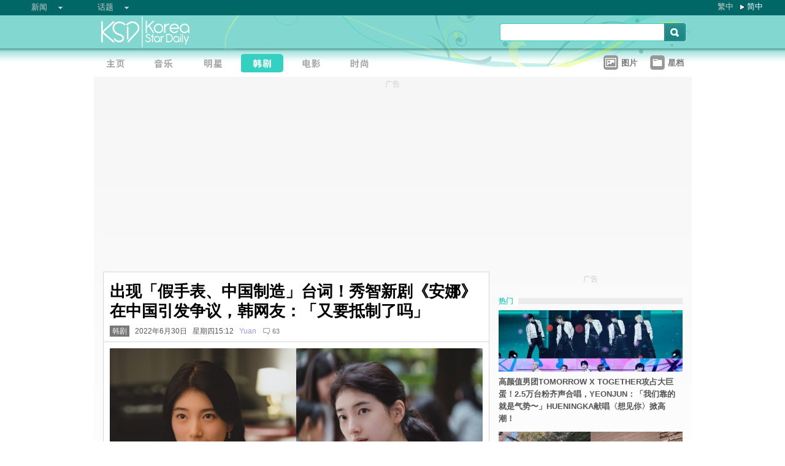

--- FILE ---
content_type: text/html;charset=utf-8
request_url: https://www.koreastardaily.com/sc/news/142082
body_size: 10167
content:
<!DOCTYPE html PUBLIC "-//W3C//DTD XHTML 1.0 Transitional//EN" "http://www.w3.org/TR/xhtml1/DTD/xhtml1-transitional.dtd">
<html xmlns="http://www.w3.org/1999/xhtml" xml:lang="zh-Hans" lang="zh-Hans" dir="ltr" xmlns:fb="http://ogp.me/ns/fb#">
<head prefix="og: http://ogp.me/ns# fb: http://ogp.me/ns/fb# article: http://ogp.me/ns/article#">
    <meta http-equiv="Content-Language" content="zh-Hans" />
    <meta http-equiv="Content-Type" content="text/html; charset=utf-8" />
    <title>出现「假手表、中国制造」台词！秀智新剧《安娜》在中国引发争议，韩网友：「又要抵制了吗」 - KSD 韩星网 (韩剧) </title>
    <meta name="description" content="由秀智、郑恩彩、金准韩、朴艺瑛主演的新剧《安娜》在24日首播，该剧讲述一个女人以细小的谎言开始，一个女子完全变成了另一个人，逐渐过上完全不同人生的故事。" />
    <meta name="keywords" content="郑恩彩,秀智,安娜" />
    <meta http-equiv="Pragma" content="no-cache" />
    <meta http-equiv="expires" content="Thu, 06 Dec 1997 13:00:00 GMT" />
    <meta http-equiv="refresh" content="600" />
    <meta property="fb:pages" content="150836420761" />
    <meta property="og:type" content="article"/>
    <meta property="og:title" content="出现「假手表、中国制造」台词！秀智新剧《安娜》在中国引发争议，韩网友：「又要抵制了吗」"/>
    <meta property="og:site_name" content="KSD 韩星网"/>
    <meta property="og:description" content="由秀智、郑恩彩、金准韩、朴艺瑛主演的新剧《安娜》在24日首播，该剧讲述一个女人以细小的谎言开始，一个女子完全变成了另一个人，逐渐过上完全不同人生的故事。"/>
    <meta property="og:image" content="https://a.ksd-i.com/a/2022-06-30/142082-947328.jpg"/>
    <meta property="og:url" content="https://www.koreastardaily.com/sc/news/142082"/>
    <meta name="robots" content="max-image-preview:large">
    <link rel="stylesheet" type="text/css" media="all" href="//a.ksd-i.com/css/ksd-2.2.6.min.css" />

    <!-- jQuery -->
    <script src="https://ajax.googleapis.com/ajax/libs/jquery/2.2.4/jquery.min.js"></script>

    <script src="//a.ksd-i.com/js/jquery.ksd-1.0.0.js" type="text/javascript"></script>

    <!--sticky -->
    <script type="text/javascript" src="//a.ksd-i.com/js/jquery.sticky.min.js"></script>

    <!-- fancybox -->
    <link rel="stylesheet" href="https://a.ksd-i.com/css/jquery.fancybox.3.1.20.min.css" />
    <style> .fancybox-container { z-index: 99999999; } </style>

    <script>
      // jQuery function calls
      $(function() {
        //$(".floater").floatingFixed({ 'padding': 80, 'rleft': -90, 'fleft': -562 });
        $('#gotoc1,#gotoc2').click(function(){
            $('html, body').animate({scrollTop: $("#comments").offset().top}, 500);
        });


      });
    </script>



<link rel="apple-touch-icon" sizes="180x180" href="//a.ksd-i.com/images/apple-touch-icon.png?v=Gv6xgg9MWb">
<link rel="icon" type="image/png" sizes="32x32" href="//a.ksd-i.com/images/favicon-32x32.png?v=Gv6xgg9MWb">
<link rel="icon" type="image/png" sizes="16x16" href="//a.ksd-i.com/images/favicon-16x16.png?v=Gv6xgg9MWb">
<link rel="manifest" href="/site.webmanifest?v=Gv6xgg9MWb">
<link rel="mask-icon" href="//a.ksd-i.com/images/safari-pinned-tab.svg?v=Gv6xgg9MWb" color="#40e0d0">
<link rel="shortcut icon" href="//a.ksd-i.com/images/favicon.ico?v=Gv6xgg9MWb">
<meta name="msapplication-TileColor" content="#00aba9">
<meta name="theme-color" content="#ffffff">

<script type="application/ld+json">
{
"@context": "http://schema.org",
"@type": "NewsArticle",
"mainEntityOfPage": "https://www.koreastardaily.com/sc/news/142082",
"headline": "出现「假手表、中国制造」台词！秀智新剧《安娜》在中国引发争议，韩网友：「又要抵制了吗」",
"image": [
  "https://a.ksd-i.com/a/2022-06-30/142082-947328.jpg"
],
"datePublished": "2022-06-30T15:12:00+08:00",
"dateModified": "2022-07-01T00:33:39+08:00",
"description": "由秀智、郑恩彩、金准韩、朴艺瑛主演的新剧《安娜》在24日首播，该剧讲述一个女人以细小的谎言开始，一个女子完全变成了另一个人，逐渐过上完全不同人生的故事。",
"author": {
  "@type": "Person",
  "name": "Yuan"
},
"publisher": {
  "@type": "Organization",
  "name": "KSD 韩星网",
  "logo": {
    "@type": "ImageObject",
    "url": "https://a.ksd-i.com/images/app-icon-192x192.png",
    "width": 192
  }
}
}
</script>
<script type="application/ld+json">
{
 "@context": "http://schema.org",
 "@type": "BreadcrumbList",
 "itemListElement":
 [
  {
   "@type": "ListItem",
   "position": 1,
   "item":
   {
    "@id": "https://www.koreastardaily.com/sc",
    "name": "主页"
    }
  },
  {
   "@type": "ListItem",
  "position": 2,
  "item":
   {
     "@id": "https://www.koreastardaily.com/sc/sc/drama",
     "name": "韩剧"
   }
  }
 ]
}
</script>

<link rel="alternate" type="application/rss+xml" title="出现「假手表、中国制造」台词！秀智新剧《安娜》在中国引发争议，韩网友：「又要抵制了吗」 - KSD 韩星网 (韩剧) " href="http://feed.koreastardaily.com/sc/news"/>
<link rel="alternate" href="https://www.koreastardaily.com/tc/news/142082" hreflang="x-default" />
<link rel="alternate" href="https://www.koreastardaily.com/sc/news/142082" hreflang="zh-Hans" />
<link rel="alternate" href="https://www.koreastardaily.com/tc/news/142082" hreflang="zh-Hant" />
<link rel="amphtml" href="https://www.koreastardaily.com/sc/amp/142082" />
<meta property="ia:markup_url_dev" content="">
    

    <script type="text/javascript">
        window.google_analytics_uacct = "UA-10924604-1";
    </script>

<script async='async' src='https://www.googletagservices.com/tag/js/gpt.js'></script>
<script>
  var googletag = googletag || {};
  googletag.cmd = googletag.cmd || [];
</script>
<script>
  googletag.cmd.push(function() {
googletag.defineSlot('/12897238/top_banner', [[728, 90], [970, 90], [970, 250]], 'div-gpt-ad-1366184678586-4').addService(googletag.pubads());
googletag.defineSlot('/12897238/mrec', [[300, 250], [300, 600]], 'div-gpt-ad-1366184678586-0').addService(googletag.pubads());
googletag.defineSlot('/12897238/2nd_mrec', [300, 250], 'div-gpt-ad-1368087819850-0').addService(googletag.pubads());
googletag.defineSlot('/12897238/floating_1x1_ros', [1, 1], 'div-gpt-ad-1388978134824-1').addService(googletag.pubads());
googletag.defineSlot('/12897238/native_video', [[1,1], [624, 351]], 'div-gpt-ad-1506065257752-0').addService(googletag.pubads());
googletag.defineSlot('/12897238/native_text_link', [[1, 1], 'fluid'], 'div-gpt-ad-1576663285717-0').addService(googletag.pubads())
.setTargeting("tags",["郑恩彩","秀智","安娜"])
.setTargeting("author", "Yuan")
.setTargeting("category", "drama");
googletag.defineSlot('/12897238/native', ['fluid'], 'div-gpt-ad-1466671915318-0').addService(googletag.pubads());
googletag.pubads().enableSingleRequest();
googletag.pubads().collapseEmptyDivs();
googletag.enableServices();
  });
</script>


<!-- Begin comScore Tag -->
<script>
  var _comscore = _comscore || [];
  _comscore.push({ c1: "2", c2: "20014575" });
  (function() {
    var s = document.createElement("script"), el = document.getElementsByTagName("script")[0]; s.async = true;
    s.src = (document.location.protocol == "https:" ? "https://sb" : "http://b") + ".scorecardresearch.com/beacon.js";
    el.parentNode.insertBefore(s, el);
  })();
</script>
<noscript>
  <img src="http://b.scorecardresearch.com/p?c1=2&c2=20014575&cv=2.0&cj=1" />
</noscript>
<!-- End comScore Tag -->

<script async src="https://pagead2.googlesyndication.com/pagead/js/adsbygoogle.js?client=ca-pub-3262822889736522"
     crossorigin="anonymous"></script>

</head>

<body id="TOP" class="content "><!-- google_ad_section_start(name=main) -->
<div id="debug" style="position:fixed;top:150px;left:10px;"></div>


<div style="display:none" typeof="dcmitype:Text sioc:Post"
  xmlns:dcmitype="http://purl.org/dc/terms/DCMIType/"
  xmlns:media="http://search.yahoo.com/searchmonkey/media/"
  xmlns:rdfs="http://www.w3.org/2000/01/rdf-schema#"
>
<span rel="rdfs:seeAlso media:image">
    <img alt="出现「假手表、中国制造」台词！秀智新剧《安娜》在中国引发争议，韩网友：「又要抵制了吗」" src="https://a.ksd-i.com/a/2022-06-30/142082-947328.jpg"/>
</span>
</div>

<div id="fb-root"></div>
<script async defer crossorigin="anonymous" src="https://connect.facebook.net/zh_TW/sdk.js#xfbml=1&version=v12.0&appId=694211364011889&autoLogAppEvents=1" nonce="ZvqfvY0e"></script>
<div id="network-bar" class="yui-g">

<ul style="padding-left:0px;">
<li class="nav">

<ul class="hottopics">
<li class="expend">新闻   <ul class="shadow2">
<li><a href="/sc/kpop">KPOP</a></li>
<li><a href="/sc/celebs">明星</a></li>
<li><a href="/sc/drama">韩剧</a></li>
<li><a href="/sc/variety">综艺</a></li>
<li><a href="/sc/movies">电影</a></li>
<li><a href="/sc/magazine">画报</a></li>
<li><a href="/sc/coverage">专题</a></li>
<li><a href="/sc/beauty">Beauty</a></li>
<li><a href="/sc/life">生活</a></li>
<li><a href="/sc/travel">旅游</a></li>
   </ul>
</li>
</ul>

</li>
<li class="nav">

<ul class="hottopics">
<li class="expend">话题   <ul class="shadow2">
<li><a href="/sc/tags/韩星来港活动">韩星来港活动</a></li>
<li><a href="/sc/tags/韩星来台活动">韩星来台活动</a></li>
<li><a href="/sc/topics/marketing">有奖活动</a></li>
   </ul>
</li>
</ul>

</li>
</ul>


<div id="lang-login" style="width:110px;">
<ul class="lang">
<li class="item no-arrow"><a href="/tc/news/142082">繁中</a></li>
<li class="item arrow"><span><a href="/sc/news/142082">简中</a></span></li>
<!-- <li class="item no-arrow"><a href="http://kpopfighting.com">Eng</a></li> -->
</ul>
</div>

</div><!--network-bar-->

<div id="header">
<div class="header-wrapper">
<div id="header-logo" class="yui-g">
<div id="header-logo-left" class="yui-u first">
<a href="/sc"><img src="//a.ksd-i.com/images/t.gif" width="300" height="55" border="0"></a>
</div>
<div id="header-logo-right" class="yui-u tright">
<form action="/sc/search" class="search-form" id="site-search" method="GET">
<input class="search-input" id="q" name="q" type="search"><input class="but" id="go" name="commit" type="submit" value="s">
</form>
<script>
   $("input#go").mouseover(function() {
        $(this).css({'background-position': '0px -29px'});
   }).mouseout(function(){
        $(this).css({'background-position': '0px 0px'});
   });
</script>
</div>
</div>
<div id="mainnav" class="yui-g" style="position:relative;">
<div id="mainnav-left" class="yui-u first">

<div id="menubar" class="mainmenu sc">
<ul>
<li><a title="主页" id="mhome" href="/"><span></span></a></li>
<li><a title="KPOP" id="mkpop" href="/sc/kpop" rel="kpopmenu"><span></span></a></li>
<li><a title="明星" id="mcelebs" href="/sc/celebs" rel="celebsmenu"><span></span></a></li>
<li><a title="韩剧" id="mdrama" href="/sc/drama" rel="dramamenu"><span class="on"></span></a></li>
<li><a title="电影" id="mmovies" href="/sc/movies" rel="moviesmenu"><span></span></a></li>
<li><a title="画报" id="mlifestyle" href="/sc/magazine" rel="lifestylemenu"><span></span></a></li>
</ul>
</div>

</div>
<div id="mainnav-right" class="yui-u">

<ul>
<li class="item"><a href="/sc/photo/list" title=""><div class="icon24 icon photo"></div><div class="text">图片 
<!-- <span style="color:red;font-size:11px;font-weight:normal;">new</span> -->
</div></a></li>
<li class="item"><a href="/sc/profiles" title=""><div class="icon24 icon folder"></div><div class="text">星档 </div></a></li>
</ul>

</div>
<div id="fansclub-container" class="shadow2">
    <div id="my-follow">
	<a class="icon16 reload" href="javascript:void(0);"></a>
	<h2>FOLLOWED_PROFILE</h2>
	<ul class="items"></ul>
	<div class="loading" style="display:none;"></div>
	<div class="bar-more" style="display:none;"><a href="javascript:return false;">更多<div class="expend"></div></a></div>
    </div>
</div>

</div><!-- mainnav -->
</div> 
</div><!-- header -->

<div id="doc-975" class="yui-t6">
    <div id="bd">
<style>
.centerAd {
  display: flex;
  justify-content: center;
  align-items: center;
  height: 280px;
}
</style>
<div style="text-align:center;font-size:.9em;color:#cccccc;line-height:2em;">广告</div>
<div id="superAd" class="centerAd">

<!-- top_banner -->
<div id='div-gpt-ad-1366184678586-4'>
<script type='text/javascript'>
googletag.cmd.push(function() { googletag.display('div-gpt-ad-1366184678586-4'); });
</script>
</div>


</div>

        <div id="yui-main">
            <div class="yui-b bd-main">


                <div id="content-title">     
                		<h1>出现「假手表、中国制造」台词！秀智新剧《安娜》在中国引发争议，韩网友：「又要抵制了吗」  </h1>
                		<h2><span style='background-color:#777;padding:2px 4px;'><a href="/sc/drama" style='color:#fff;text-decoration:none;'>韩剧</a></span> &nbsp; 2022年6月30日 &nbsp; 星期四15:12 &nbsp; <a class="author-link" href="/sc/author/Yuan">Yuan</a>  &nbsp;
<span class="comm"><a id="gotoc1" class="comm" href="javascript:void(0);""><span id="totalc" class="comments_total" data-href="https://www.koreastardaily.com/sc/news/142082" data-post-id="150836420761_10160205192415762" data-post-comments-total="63">
63</span></a></span>

<script>
//$(document).ready(function($) {
    //$('#totalc').commentstotal({replacement: 'comments_total'});
//});
</script>

</h2>

                </div><!--/content-title-->

<style>
#content-title h1 {
   font-size: 2em;
}
#content-body p {
   font-size: 1.3em;
   margin-bottom: 1.8em;
   line-height: 1.8em;
}
#content-body p img {
   width: 480px;
   max-width: 480px;
   display: block;
   margin: .5em auto;
}
#content-body p iframe {
   /*width: 100%;*/
   margin: .5em 0;
}
#content-body .caption {
   font-size: .8em;
   color: grey;
   display: block;
   margin-top: .5em;
   text-align: center;
   line-height: 1.5em;
}

.instagram-media, .twitter-tweet {
  margin: 0 auto!important;
}


</style>
                <div id="content-body" class=""> 
<p>
<a data-fancybox="images" data-caption="（封面图源：Coupang Play《安娜》）" href="https://a.ksd-i.com/a/2022-06-30/142082-947328.jpg">
	<img style="max-width:100%;width:100%;margin:0 auto;" src="https://a.ksd-i.com/a/2022-06-30/142082-947328.jpg" title="（封面图源：Coupang Play《安娜》）" alt="" width="1280" heigh="720"></a>
<span class="caption">（封面图源：Coupang Play《安娜》）</span>
</p>

<p class="content-body-summary">由秀智、郑恩彩、金准韩、朴艺瑛主演的新剧《安娜》在24日首播，该剧讲述一个女人以细小的谎言开始，一个女子完全变成了另一个人，逐渐过上完全不同人生的故事。</p>

<p><a data-fancybox="images" data-caption="（图源：Coupang Play《安娜》）" href="https://a.ksd-i.com/a/2022-06-30/142082-947323.jpg"><img src="https://a.ksd-i.com/s/480x_86400_42965c396791c92398231ec0444d2876/static.koreastardaily.com/2022-06-30/142082-947323.jpg"></a><span class="caption">（图源：Coupang Play《安娜》）</span></p>
<p>在第1集中，裕美（秀智 饰）从贤珠（郑恩彩 饰）那里收到一只手表，贤珠对她说：「这是个瑞士的牌子，我就只戴过一次。」之后...裕美把手表卖掉，售货员说：「这是您购买的吗？」裕美表示是收到的礼物，售货员：「这位顾客！4～5年曾爆过这是假货的大新闻，您不知道吗？从中国制造后送到瑞士加个螺丝，就冒充是瑞士制造，把原价10万元的假货作价成800万、千万元，结果被揭穿了。」<br/><a data-fancybox="images" data-caption="（图源：Coupang Play《安娜》）" href="https://a.ksd-i.com/a/2022-06-30/142082-947319.jpg"><img src="https://a.ksd-i.com/s/480x_86400_e97b152afb67b0556d370a3ff7abfa1b/static.koreastardaily.com/2022-06-30/142082-947319.jpg"></a><span class="caption">（图源：Coupang Play《安娜》）</span></p>
<p>因为出现「这是假手表、中国制造」的台词，在微博上「#裴秀智新电视剧安娜争议#」也登上热搜，展开激烈的争论。<br/><a data-fancybox="images" data-caption="（图源：Coupang Play《安娜》）" href="https://a.ksd-i.com/a/2022-06-30/142082-947318.jpg"><img src="https://a.ksd-i.com/s/480x_86400_b6e37ff796ad4844be57975d913f5b9d/static.koreastardaily.com/2022-06-30/142082-947318.jpg"></a><span class="caption">（图源：Coupang Play《安娜》）</span></p>
<p>第2集中，裕美的前辈智媛（朴艺瑛 饰）对她说：「我被派到中国上海了。」裕美：「中国吗？」智媛说道：「中国最近不是很火吗？所以就使唤我这种没有背景的职员。」这也被认为是没有背景的人，才会被派到中国。<br/><a data-fancybox="images" data-caption="（图源：微博截图）" href="https://a.ksd-i.com/a/2022-06-30/142082-947315.jpg"><img src="https://a.ksd-i.com/s/480x_86400_08d205827a93c2d90976e9509ae00eec/static.koreastardaily.com/2022-06-30/142082-947315.jpg"></a><span class="caption">（图源：微博截图）</span></p>
<p>相关事件也在韩网引发热烈讨论，韩网友纷纷表示：「人家这是现实考证过的」、「花了钱再看啊」、「没有比这个更好笑的笑话了」、「他们的假货市场不是很大吗」、「麻烦掌柜们承认事实」、「说得太中肯了吗」、「我得去看《安娜》了」、「《安娜》超级有趣，一定要看」、「又要抵制了吗」、「非法看《安娜》的人 哈哈哈哈」等等。<br/><a data-fancybox="images" data-caption="（图源：Coupang Play《安娜》）" href="https://a.ksd-i.com/a/2022-06-30/142082-947327.jpg"><img src="https://a.ksd-i.com/s/480x_86400_497d581edced6bee32ec7fc5bce1db8a/static.koreastardaily.com/2022-06-30/142082-947327.jpg"></a><span class="caption">（图源：Coupang Play《安娜》）</span><a data-fancybox="images" data-caption="（图源：Coupang Play《安娜》）" href="https://a.ksd-i.com/a/2022-06-30/142082-947326.jpg"><img src="https://a.ksd-i.com/s/480x_86400_63b7e3715820e87f6a4f1028f72f26d4/static.koreastardaily.com/2022-06-30/142082-947326.jpg"></a><span class="caption">（图源：Coupang Play《安娜》）</span></p>
<!-- /12897238/native_text_link -->
<div id='div-gpt-ad-1576663285717-0' style="margin-bottom:2em;">
  <script>
    googletag.cmd.push(function() { googletag.display('div-gpt-ad-1576663285717-0'); });
  </script>
</div>


<p class="copyright" style="margin-top:2em;margin-bottom:2em;"><a style="font-size:1em;" href="/sc/author/Yuan">Yuan@KSD / 非得本站书面同意 请勿抄袭、转载、改写或引述本站内容。如有违者，本站将予以追究</a></p>

<div id="belowcomment" style="height:550px;width:336px;margin:0 auto;text-align:center;padding-bottom:3em;">
<span style="display:block;padding:.5em;font-size:1em;color:#cccccc;">广告</span>
<!-- lrec bottom -->
<ins class="adsbygoogle"
     style="display:block"
     data-ad-client="ca-pub-3262822889736522"
     data-ad-slot="7792052201"
     data-ad-format="auto"
     data-full-width-responsive="true"></ins>
<script>
     (adsbygoogle = window.adsbygoogle || []).push({});
</script>
</div>


<div style="margin-bottom:1em;">

<fb:like href="https://www.koreastardaily.com/sc/news/142082" layout="standard" action="like" show_faces="true" share="true"></fb:like>

<!-- <script type="text/javascript" src="//s7.addthis.com/js/300/addthis_widget.js#pubid=ra-5976cbd9ca3a6157"></script> -->

<div class="a2a_kit a2a_kit_size_32 a2a_default_style">
<!-- <a class="a2a_button_facebook a2a_counter"></a> -->
<a class="a2a_button_facebook"></a>
<a class="a2a_button_twitter"></a>
<a class="a2a_button_line"></a>
<a class="a2a_button_whatsapp"></a>
<!-- <a class="a2a_button_sina_weibo"></a> -->
<a class="a2a_button_copy_link"></a>
<a class="a2a_dd" href="https://www.addtoany.com/share"></a>
</div>
<script>
var a2a_config = a2a_config || {};
a2a_config.onclick = 1;
a2a_config.counts = { recover_protocol: 'http' };
</script>
</div>

<div id="content-tags" class="shadow1" style="margin-bottom:20px;">
<ul>
<li class="first">标签 : </li>
<li><a href='/sc/tags/%E9%83%91%E6%81%A9%E5%BD%A9'>郑恩彩</a></li><li><a href='/sc/tags/%E7%A7%80%E6%99%BA'>秀智</a></li><li><a href='/sc/tags/%E5%AE%89%E5%A8%9C'>安娜</a></li></ul>
</div><!--/content-tags-->

<span class="comm">相关新闻</span>
<div id="content-related-list">
<div class="leftdiv_">
<ul>
<li class="first" style="margin-bottom:8px;">
<a href="/sc/news/161502"  title="【图】李奈映携手郑恩彩、李清娥出席《荣耀：她们的法庭》发布会，三大女神同台、正面迎击尘封多年的丑闻">
<span>【图】李奈映携手郑恩彩、李清娥出席《荣耀：她们的法庭》发布会，三大女神同台、正面迎击尘封多年的丑闻</span>
</a>
</li>
<li style="margin-bottom:8px;">
<a href="/sc/news/161351"  title="秀智「后宫」再添新成员！继李洙赫后，池昌旭也有望特别出演《女皇的后宫们》，养眼阵容引发期待！">
<span>秀智「后宫」再添新成员！继李洙赫后，池昌旭也有望特别出演《女皇的后宫们》，养眼阵容引发期待！</span>
</a>
</li>
<li style="margin-bottom:8px;">
<a href="/sc/news/161141"  title="《2025 SBS演技大赏》豪华嘉宾阵容曝光！金惠奫、苏志燮、安普贤、金智媛都出动，「去年大赏」张娜拉也将亮相">
<span>《2025 SBS演技大赏》豪华嘉宾阵容曝光！金惠奫、苏志燮、安普贤、金智媛都出动，「去年大赏」张娜拉也将亮相</span>
</a>
</li>
</ul>
</div>

<!-- <div class="rightdiv"> -->
<!-- </div> -->
</div><!--/content-related-->


                </div><!--/content-body-->
<!-- /12897238/native -->
<div id='div-gpt-ad-1466671915318-0'>
<script type='text/javascript'>
googletag.cmd.push(function() { googletag.display('div-gpt-ad-1466671915318-0'); });
</script>
</div>





<a id="comments" name="comments"></a>



<!-- facebook comment box -->

<div style="margin-top:20px;">
<span class="comm">留言/评论</span>

<div class="content-comments">
<div class="fb-comments" data-href="https://www.koreastardaily.com/sc/news/142082" data-width="630" data-numposts="5"></div>
</div>

</div>



<div id="content-prevnext" class="yui-g">
<div class="yui-u first">
<div>
<a class="prevnext-link" onclick="javascript:pageTracker._trackPageview('/prevLink')" href='/sc/news/142081'/>
← 上一则</a>
</div>
</div>
<div class="yui-u tright">
<div>
<a class="prevnext-link" onclick="javascript:pageTracker._trackPageview('/nextLink')" href='/sc/news/142083'/>
下一则 →
</a>
</div>
</div>
</div><!--/prevnext-->

            </div><!--/bd-main-->
        </div><!--/yui-main-->
    
       <div id="sidebar" class="yui-b">
<style>
        section {
            display: block;
        }
        .sticky {
            position: -webkit-sticky;
            position: sticky;
            top: 0;
            padding: 0em;
        }
</style>
<script>
        $(document).ready(function(){
            //var h1 = $('#page1').height();
            //var h0 = $('#content-body').height();
            //$('#page1-margin').height(500);
        });
</script>
    <section>
        <div id="page1" class="xxxsticky" style="top:10px;">
<div id="mrecAd" style="margin-bottom:20px;">

<div style="text-align:center;font-size:.9em;color:#cccccc;line-height:2em;">广告</div>


<!-- mrec -->
<div id='div-gpt-ad-1366184678586-0' style="width:300px;min-height:250px;margin-bottom:10px;">
<script type='text/javascript'>
googletag.cmd.push(function() { googletag.display('div-gpt-ad-1366184678586-0'); });
</script>
</div>



</div>
<h1 class="bar"><span class="white">热门</span></h1>
<style>

#mod-buzz li {
     margin-bottom: 5px;
}

#mod-buzz .image img {
     width: 300px;
     height: 100px;
}

#mod-buzz h4 a {
    display: block;
    padding: .5em .5em .5em 0;
    text-decoration: none;
    color: #555;
    font-weight: bold;
    line-height: 1.6em;
}

#mod-buzz h4 a:hover {
    text-decoration: underline;
}


</style>
<div id="mod-buzz" class="btn">
<ul>
   <li>
        <div class="image"><a href="/sc/news/161569"><img src="https://a.ksd-i.com/s/300*100l_86400_032c41a91379c03d2a9d81bfacc8ec94/static.koreastardaily.com/2026-01-31/161569-1050829.jpg" border="0"></a>
        <h4><a href="/sc/news/161569">高颜值男团TOMORROW X TOGETHER攻占大巨蛋！2.5万台粉齐声合唱，YEONJUN：「我们靠的就是气势〜」HUENINGKA献唱〈想见你〉掀高潮！</a></h4>
	</div>
   </li>
   <li>
        <div class="image"><a href="/sc/news/161568"><img src="https://a.ksd-i.com/s/300*100l_86400_0fdad65d2b2abe5e0f52ff359f7bac38/static.koreastardaily.com/2026-01-31/161568-1050828.jpg" border="0"></a>
        <h4><a href="/sc/news/161568">BoA（宝儿）离开 SM 娱乐后首度公开近况：旅行中悠闲享受生活「我过得很好」</a></h4>
	</div>
   </li>
   <li>
        <div class="image"><a href="/sc/news/161567"><img src="https://a.ksd-i.com/s/300*100l_86400_e0801c3e00e455ed086c67309a307f66/static.koreastardaily.com/2026-01-31/161567-1050823.jpg" border="0"></a>
        <h4><a href="/sc/news/161567">2026上半年话题预定！《21 世纪大君夫人》剧本阅读曝光，IU、边佑锡、鲁常泫、孔升妍同框掀起期待</a></h4>
	</div>
   </li>
</ul>

</div><!-- /mod-buzz -->
	</div>
	 <div id="page1-margin" style="margin-bottom:10px;"></div>
    </section>
<div id="sticker">
<div style="text-align:center;font-size:.9em;color:#cccccc;line-height:2em;">广告</div>
<!-- sticky-mrec -->
<ins class="adsbygoogle"
     style="display:inline-block;width:300px;height:250px"
     data-ad-client="ca-pub-3262822889736522"
     data-ad-slot="3859300074"></ins>


<style>
#sidebar-bottom-sub {
   margin-top: 30px;

}
#sidebar-bottom-sub .download {
   height: 40px;
   margin-bottom: 20px;
}
#sidebar-bottom-sub .download .left {
   display: inline-block;
   width: 145px;
}
#sidebar-bottom-sub .download .right {
   float: right;
   display: inline-block;
   width: 150px;
   text-align: right;
}
#sidebar-bottom-sub .hd {
   margin-bottom: 8px;
   font-size: 14px;
   color: #ddd;
}
</style>
<div id="sidebar-bottom-sub">
<h4 class="hd">下载KSD App</h4>
<div class="download">
<div class="left">
<a target="_blank" href="https://play.google.com/store/apps/details?id=com.koreastardaily.apps.android.media"><img src="https://a.ksd-i.com/images/google-play-badge.svg"></a>
</div>
<div class="right">
<a target="_blank" href="https://itunes.apple.com/app/id502735061"><img src="https://a.ksd-i.com/images/app-store-badge.svg"></a>
</div>
</div>
</div><!--/sidebar-bottom-sub-->

</div><!--/sticker-->

<script>
(adsbygoogle = window.adsbygoogle || []).push({});
</script>

<script>
//$("#sticker").sticky({topSpacing:10});
</script>

</div><!--/sidebar-->
    
    </div><!--/bd-->

    <div id="ft">

<div id="content-nav">
<a href="/sc">主页</a> &raquo; 
<a href="/sc/drama">韩剧</a> &raquo; 
出现「假手表、中国制造」台词！秀智新剧《安娜》在中国引发争议，韩网友：「又要抵制了吗」</div>

    </div><!--/ft-->

<script src="https://a.ksd-i.com/js/jquery.fancybox.3.1.20.min.js"></script>

<script>
$(document).ready(function() {

    //var $allVideos = $("iframe[src*='//www.facebook.com/plugins/video'], iframe[src*='//player.vimeo.com'], iframe[src*='//www.youtube.com'], object, embed"),
    var $allVideos = $("#content-body iframe, #content-body object, #content-body embed"),
    $fluidEl = $("#content-body");

        $allVideos.each(function() {
          $(this).attr('data-aspectRatio', this.height / this.width).removeAttr('height').removeAttr('width');
        });

        $(window).resize(function() {

          var newWidth = $fluidEl.width();
          $allVideos.each(function() {

            var $el = $(this);
            $el
                .width(newWidth)
                .height(newWidth * $el.attr('data-aspectRatio'));

          });

        }).resize();

});
</script>

<style>
#page-ft {
    border-top: 1px solid lightgrey;
    padding-top:10px;
    padding-bottom:20px;
}

#page-ft .copy {
    color: #999;
    display: inline-block;
    padding-bottom: 10px;
    padding-right: 20px;
}

#page-ft .link {
    color: #999;
    text-decoration: none;
    display: inline-block;
    padding-right: 10px;
}
#page-ft .follow {
    display: inline-block;
    float: right;
}
</style>

	<div id="page-ft">
<span class="copy">&copy 2026 KSD 韩星网<br/>版权所有 不得转载</span>
<a class="link" href="https://about.koreastardaily.com">关於我们</a>
<a class="link" href="https://about.koreastardaily.com/t-and-c">免责声明</a>
<a class="link" href="https://about.koreastardaily.com/privacy-policy">私隐政策</a>
<a class="link" href="https://about.koreastardaily.com/advertising">广告查询</a>
<a class="link" href="https://about.koreastardaily.com/recruit">招募写手</a>
<div class="follow">
<div class="a2a_kit a2a_kit_size_24 a2a_default_style a2a_follow"  data-a2a-icon-color="lightgrey">
    <a class="a2a_button_facebook" data-a2a-follow="koreastardaily"></a>
    <a class="a2a_button_instagram" data-a2a-follow="koreastardaily"></a>
    <a class="a2a_button_youtube" href="https://www.youtube.com/c/Koreastardaily"></a>
    <a class="a2a_button_twitter" data-a2a-follow="koreastardaily"></a>
    <!-- <a class="a2a_button_sina_weibo" href="https://www.weibo.com/koreastardaily"></a> -->
    <a class="a2a_button_feed" href="http://feed.koreastardaily.com/sc"></a>
</div>
	</div><!--/page-ft-->
</div><!--/doc2-->



<!-- social button -->
<script async src="https://static.addtoany.com/menu/page.js"></script>
<script>
var a2a_config = a2a_config || {};
a2a_config.locale = "zh-CN";
a2a_config.thanks = {
    postShare: true,
    ad: '<ins class=\"adsbygoogle\"\
             style=\"display:inline-block;width:300px;height:250px\"\
             data-ad-client=\"ca-pub-3262822889736522\"\
             data-ad-slot=\"9797373328\"></ins>\
        <\script>\
        (adsbygoogle = window.adsbygoogle || []).push({});\
        <\/script>'
};
a2a_config.color_main = "D7E5ED";
a2a_config.color_border = "40e0d0";
a2a_config.color_link_text = "333333";
a2a_config.color_link_text_hover = "333333";
a2a_config.track_links = 'ga';
</script>

<!-- Start of eXelate Tag -->
<script type="text/javascript">
window.xl8_config =
{ "p": 1562, "g": 1 }
var xl8_script = document.createElement("script");
xl8_script.src = "https://cdn.exelator.com/build/static.min.js";
xl8_script.type = "text/javascript";
xl8_script.async = true;
document.body.appendChild(xl8_script);
</script>
<!-- End of eXelate Tag -->



<!-- floating_1x1_ros -->
<div id='div-gpt-ad-1388978134824-1' style='width:1px; height:1px;'>
<script type='text/javascript'>
googletag.cmd.push(function() { googletag.display('div-gpt-ad-1388978134824-1'); });
</script>
</div>



<!-- google_ad_section_end --> </body>
</html>
<!-- www.koreastardaily.com, 2026-02-01-03-44-01 -->
<!-- 591 -->

--- FILE ---
content_type: text/html; charset=utf-8
request_url: https://www.google.com/recaptcha/api2/aframe
body_size: 268
content:
<!DOCTYPE HTML><html><head><meta http-equiv="content-type" content="text/html; charset=UTF-8"></head><body><script nonce="sxRU_qeq_8qX4wkLoX0s7w">/** Anti-fraud and anti-abuse applications only. See google.com/recaptcha */ try{var clients={'sodar':'https://pagead2.googlesyndication.com/pagead/sodar?'};window.addEventListener("message",function(a){try{if(a.source===window.parent){var b=JSON.parse(a.data);var c=clients[b['id']];if(c){var d=document.createElement('img');d.src=c+b['params']+'&rc='+(localStorage.getItem("rc::a")?sessionStorage.getItem("rc::b"):"");window.document.body.appendChild(d);sessionStorage.setItem("rc::e",parseInt(sessionStorage.getItem("rc::e")||0)+1);localStorage.setItem("rc::h",'1769888645093');}}}catch(b){}});window.parent.postMessage("_grecaptcha_ready", "*");}catch(b){}</script></body></html>

--- FILE ---
content_type: application/javascript; charset=utf-8
request_url: https://fundingchoicesmessages.google.com/f/AGSKWxVmFz94p2qE7u64-espaCJ77w1x3mhCuDjlvT-VMO94hgYeb8rQAXUBFmh2iPl3_NqBwSIrBVZSpxN4gP3xDN1pG4v4z36S1yDLE6JzfKeMk4vzUnB80Q1GVvtsFrkpZ1AXodtyAsBLOIE9aWNFC7Y-_wAn7vM-odDDOVgRznDjF4yFIxp1djbFfmTA/_/728x90b./nflads./760x120_/cms/js/ad_/adreplace160x600.
body_size: -1286
content:
window['54ef78a9-4221-4c34-b644-c38c05c3f2e8'] = true;